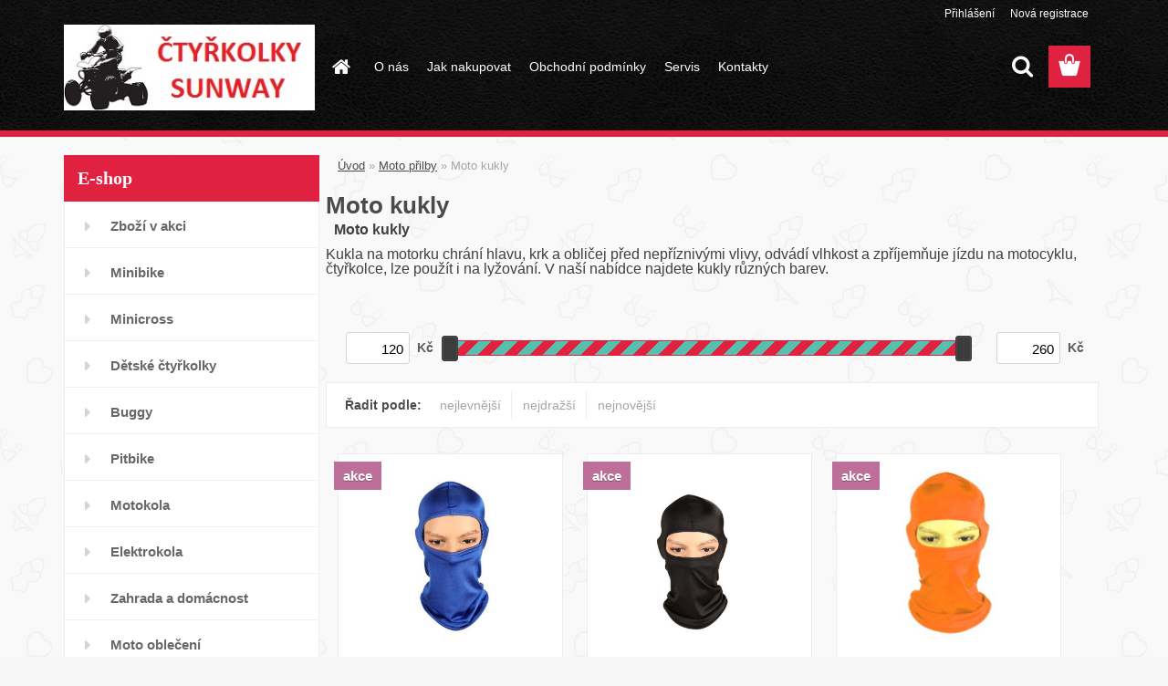

--- FILE ---
content_type: text/html; charset=utf-8
request_url: https://www.ctyrkolky-sunway.cz/Kukly/
body_size: 15382
content:


        <!DOCTYPE html>
    <html xmlns:og="http://ogp.me/ns#" xmlns:fb="http://www.facebook.com/2008/fbml" lang="cs" class="tmpl__3rs06">
      <head>
          <script>
              window.cookie_preferences = getCookieSettings('cookie_preferences');
              window.cookie_statistics = getCookieSettings('cookie_statistics');
              window.cookie_marketing = getCookieSettings('cookie_marketing');

              function getCookieSettings(cookie_name) {
                  if (document.cookie.length > 0)
                  {
                      cookie_start = document.cookie.indexOf(cookie_name + "=");
                      if (cookie_start != -1)
                      {
                          cookie_start = cookie_start + cookie_name.length + 1;
                          cookie_end = document.cookie.indexOf(";", cookie_start);
                          if (cookie_end == -1)
                          {
                              cookie_end = document.cookie.length;
                          }
                          return unescape(document.cookie.substring(cookie_start, cookie_end));
                      }
                  }
                  return false;
              }
          </script>
                <title>Moto kukly</title>
        <script type="text/javascript">var action_unavailable='action_unavailable';var id_language = 'cs';var id_country_code = 'CZ';var language_code = 'cs-CZ';var path_request = '/request.php';var type_request = 'POST';var cache_break = "2527"; var enable_console_debug = false; var enable_logging_errors = false;var administration_id_language = 'cs';var administration_id_country_code = 'CZ';</script>          <script type="text/javascript" src="//ajax.googleapis.com/ajax/libs/jquery/1.8.3/jquery.min.js"></script>
          <script type="text/javascript" src="//code.jquery.com/ui/1.12.1/jquery-ui.min.js" ></script>
                  <script src="/wa_script/js/jquery.hoverIntent.minified.js?_=2025-01-30-11-13" type="text/javascript"></script>
        <script type="text/javascript" src="/admin/jscripts/jquery.qtip.min.js?_=2025-01-30-11-13"></script>
                  <script src="/wa_script/js/jquery.selectBoxIt.min.js?_=2025-01-30-11-13" type="text/javascript"></script>
                  <script src="/wa_script/js/bs_overlay.js?_=2025-01-30-11-13" type="text/javascript"></script>
        <script src="/wa_script/js/bs_design.js?_=2025-01-30-11-13" type="text/javascript"></script>
        <script src="/admin/jscripts/wa_translation.js?_=2025-01-30-11-13" type="text/javascript"></script>
        <link rel="stylesheet" type="text/css" href="/css/jquery.selectBoxIt.wa_script.css?_=2025-01-30-11-13" media="screen, projection">
        <link rel="stylesheet" type="text/css" href="/css/jquery.qtip.lupa.css?_=2025-01-30-11-13">
        
                  <script src="/wa_script/js/jquery.colorbox-min.js?_=2025-01-30-11-13" type="text/javascript"></script>
          <link rel="stylesheet" type="text/css" href="/css/colorbox.css?_=2025-01-30-11-13">
          <script type="text/javascript">
            jQuery(document).ready(function() {
              (function() {
                function createGalleries(rel) {
                  var regex = new RegExp(rel + "\\[(\\d+)]"),
                      m, group = "g_" + rel, groupN;
                  $("a[rel*=" + rel + "]").each(function() {
                    m = regex.exec(this.getAttribute("rel"));
                    if(m) {
                      groupN = group + m[1];
                    } else {
                      groupN = group;
                    }
                    $(this).colorbox({
                      rel: groupN,
                      slideshow:false,
                       maxWidth: "85%",
                       maxHeight: "85%",
                       returnFocus: false
                    });
                  });
                }
                createGalleries("lytebox");
                createGalleries("lyteshow");
              })();
            });</script>
          <script type="text/javascript">
      function init_products_hovers()
      {
        jQuery(".product").hoverIntent({
          over: function(){
            jQuery(this).find(".icons_width_hack").animate({width: "130px"}, 300, function(){});
          } ,
          out: function(){
            jQuery(this).find(".icons_width_hack").animate({width: "10px"}, 300, function(){});
          },
          interval: 40
        });
      }
      jQuery(document).ready(function(){

        jQuery(".param select, .sorting select").selectBoxIt();

        jQuery(".productFooter").click(function()
        {
          var $product_detail_link = jQuery(this).parent().find("a:first");

          if($product_detail_link.length && $product_detail_link.attr("href"))
          {
            window.location.href = $product_detail_link.attr("href");
          }
        });
        init_products_hovers();
        
        ebar_details_visibility = {};
        ebar_details_visibility["user"] = false;
        ebar_details_visibility["basket"] = false;

        ebar_details_timer = {};
        ebar_details_timer["user"] = setTimeout(function(){},100);
        ebar_details_timer["basket"] = setTimeout(function(){},100);

        function ebar_set_show($caller)
        {
          var $box_name = $($caller).attr("id").split("_")[0];

          ebar_details_visibility["user"] = false;
          ebar_details_visibility["basket"] = false;

          ebar_details_visibility[$box_name] = true;

          resolve_ebar_set_visibility("user");
          resolve_ebar_set_visibility("basket");
        }

        function ebar_set_hide($caller)
        {
          var $box_name = $($caller).attr("id").split("_")[0];

          ebar_details_visibility[$box_name] = false;

          clearTimeout(ebar_details_timer[$box_name]);
          ebar_details_timer[$box_name] = setTimeout(function(){resolve_ebar_set_visibility($box_name);},300);
        }

        function resolve_ebar_set_visibility($box_name)
        {
          if(   ebar_details_visibility[$box_name]
             && jQuery("#"+$box_name+"_detail").is(":hidden"))
          {
            jQuery("#"+$box_name+"_detail").slideDown(300);
          }
          else if(   !ebar_details_visibility[$box_name]
                  && jQuery("#"+$box_name+"_detail").not(":hidden"))
          {
            jQuery("#"+$box_name+"_detail").slideUp(0, function() {
              $(this).css({overflow: ""});
            });
          }
        }

        
        jQuery("#user_icon, #basket_icon").hoverIntent({
          over: function(){
            ebar_set_show(this);
            
          } ,
          out: function(){
            ebar_set_hide(this);
          },
          interval: 40
        });
        
        jQuery("#user_icon").click(function(e)
        {
          if(jQuery(e.target).attr("id") == "user_icon")
          {
            window.location.href = "https://www.ctyrkolky-sunway.cz/ctyrkolky-sunway-cz/e-login/";
          }
        });

        jQuery("#basket_icon").click(function(e)
        {
          if(jQuery(e.target).attr("id") == "basket_icon")
          {
            window.location.href = "https://www.ctyrkolky-sunway.cz/ctyrkolky-sunway-cz/e-basket/";
          }
        });
      
      });
    </script>        <meta http-equiv="Content-language" content="cs">
        <meta http-equiv="Content-Type" content="text/html; charset=utf-8">
        <meta name="language" content="czech">
        <meta name="keywords" content="moto,kukly,kukla,helma,pod,helmu,levně,zboží,víceúčelová,ochranná,ochrana,bohumín,ostrava,orlová">
        <meta name="description" content="Moto kukly různých barev pod helmu.">
        <meta name="revisit-after" content="1 Days">
        <meta name="distribution" content="global">
        <meta name="expires" content="never">
                  <meta name="expires" content="never">
                    <link rel="canonical" href="https://www.ctyrkolky-sunway.cz/Kukly/"/>
          <meta property="og:image" content="http://www.ctyrkolky-sunway.cz/fotky61873/design_setup/images/custom_image_logo.jpg" />
<meta property="og:image:secure_url" content="https://www.ctyrkolky-sunway.cz/fotky61873/design_setup/images/custom_image_logo.jpg" />
<meta property="og:image:type" content="image/jpeg" />
            <meta name="robots" content="index, follow">
                      <link href="//www.ctyrkolky-sunway.cz/fotky61873/Favicon1.png" rel="icon" type="image/png">
          <link rel="shortcut icon" type="image/png" href="//www.ctyrkolky-sunway.cz/fotky61873/Favicon1.png">
                  <link rel="stylesheet" type="text/css" href="/css/lang_dependent_css/lang_cs.css?_=2025-01-30-11-13" media="screen, projection">
                <link rel='stylesheet' type='text/css' href='/wa_script/js/styles.css?_=2025-01-30-11-13'>
        <script language='javascript' type='text/javascript' src='/wa_script/js/javascripts.js?_=2025-01-30-11-13'></script>
        <script language='javascript' type='text/javascript' src='/wa_script/js/check_tel.js?_=2025-01-30-11-13'></script>
          <script src="/assets/javascripts/buy_button.js?_=2025-01-30-11-13"></script>
            <script type="text/javascript" src="/wa_script/js/bs_user.js?_=2025-01-30-11-13"></script>
        <script type="text/javascript" src="/wa_script/js/bs_fce.js?_=2025-01-30-11-13"></script>
        <script type="text/javascript" src="/wa_script/js/bs_fixed_bar.js?_=2025-01-30-11-13"></script>
        <script type="text/javascript" src="/bohemiasoft/js/bs.js?_=2025-01-30-11-13"></script>
        <script src="/wa_script/js/jquery.number.min.js?_=2025-01-30-11-13" type="text/javascript"></script>
        <script type="text/javascript">
            BS.User.id = 61873;
            BS.User.domain = "ctyrkolky-sunway-cz";
            BS.User.is_responsive_layout = true;
            BS.User.max_search_query_length = 50;
            BS.User.max_autocomplete_words_count = 5;

            WA.Translation._autocompleter_ambiguous_query = ' Hledavý výraz je pro našeptávač příliš obecný. Zadejte prosím další znaky, slova nebo pokračujte odesláním formuláře pro vyhledávání.';
            WA.Translation._autocompleter_no_results_found = ' Nebyly nalezeny žádné produkty ani kategorie.';
            WA.Translation._error = " Chyba";
            WA.Translation._success = " Nastaveno";
            WA.Translation._warning = " Upozornění";
            WA.Translation._multiples_inc_notify = '<p class="multiples-warning"><strong>Tento produkt je možné objednat pouze v násobcích #inc#. </strong><br><small>Vámi zadaný počet kusů byl navýšen dle tohoto násobku.</small></p>';
            WA.Translation._shipping_change_selected = " Změnit...";
            WA.Translation._shipping_deliver_to_address = " Zásilka bude doručena na zvolenou adresu";

            BS.Design.template = {
              name: "3rs06",
              is_selected: function(name) {
                if(Array.isArray(name)) {
                  return name.indexOf(this.name) > -1;
                } else {
                  return name === this.name;
                }
              }
            };
            BS.Design.isLayout3 = true;
            BS.Design.templates = {
              TEMPLATE_ARGON: "argon",TEMPLATE_NEON: "neon",TEMPLATE_CARBON: "carbon",TEMPLATE_XENON: "xenon",TEMPLATE_AURUM: "aurum",TEMPLATE_CUPRUM: "cuprum",TEMPLATE_ERBIUM: "erbium",TEMPLATE_CADMIUM: "cadmium",TEMPLATE_BARIUM: "barium",TEMPLATE_CHROMIUM: "chromium",TEMPLATE_SILICIUM: "silicium",TEMPLATE_IRIDIUM: "iridium",TEMPLATE_INDIUM: "indium",TEMPLATE_OXYGEN: "oxygen",TEMPLATE_HELIUM: "helium",TEMPLATE_FLUOR: "fluor",TEMPLATE_FERRUM: "ferrum",TEMPLATE_TERBIUM: "terbium",TEMPLATE_URANIUM: "uranium",TEMPLATE_ZINCUM: "zincum",TEMPLATE_CERIUM: "cerium",TEMPLATE_KRYPTON: "krypton",TEMPLATE_THORIUM: "thorium",TEMPLATE_ETHERUM: "etherum",TEMPLATE_KRYPTONIT: "kryptonit",TEMPLATE_TITANIUM: "titanium",TEMPLATE_PLATINUM: "platinum"            };
        </script>
                  <script src="/js/progress_button/modernizr.custom.js"></script>
                      <link rel="stylesheet" type="text/css" href="/bower_components/owl.carousel/dist/assets/owl.carousel.min.css" />
            <link rel="stylesheet" type="text/css" href="/bower_components/owl.carousel/dist/assets/owl.theme.default.min.css" />
            <script src="/bower_components/owl.carousel/dist/owl.carousel.min.js"></script>
                    <link rel="stylesheet" type="text/css" href="//static.bohemiasoft.com/jave/style.css?_=2025-01-30-11-13" media="screen">
                    <link rel="stylesheet" type="text/css" href="/css/font-awesome.4.7.0.min.css" media="screen">
          <link rel="stylesheet" type="text/css" href="/sablony/nove/3rs06/3rs06red/css/product_var3.css?_=2025-01-30-11-13" media="screen">
                    <link rel="stylesheet"
                type="text/css"
                id="tpl-editor-stylesheet"
                href="/sablony/nove/3rs06/3rs06red/css/colors.css?_=2025-01-30-11-13"
                media="screen">

          <meta name="viewport" content="width=device-width, initial-scale=1.0">
          <link rel="stylesheet" 
                   type="text/css" 
                   href="https://static.bohemiasoft.com/custom-css/argon.css?_1764923345" 
                   media="screen"><link rel="stylesheet" type="text/css" href="/css/steps_order.css?_=2025-01-30-11-13" media="screen"><style type="text/css">
               <!--#site_logo{
                  width: 275px;
                  height: 100px;
                  background-image: url('/fotky61873/design_setup/images/custom_image_logo.jpg?cache_time=1554115639');
                  background-repeat: no-repeat;
                  
                }html body .myheader { 
          
          border: black;
          background-repeat: repeat;
          background-position: 0px 0px;
          
        }#page_background{
                  
                  background-repeat: repeat;
                  background-position: 0px 0px;
                  background-color: transparent;
                }.bgLupa{
                  padding: 0;
                  border: none;
                }

 :root { 
 }
-->
                </style>          <link rel="stylesheet" type="text/css" href="/fotky61873/design_setup/css/user_defined.css?_=1554115741" media="screen, projection">
                    <script type="text/javascript" src="/admin/jscripts/wa_dialogs.js?_=2025-01-30-11-13"></script>
                <script type="text/javascript" src="/wa_script/js/search_autocompleter.js?_=2025-01-30-11-13"></script>
                <link rel="stylesheet" type="text/css" href="/assets/vendor/magnific-popup/magnific-popup.css" />
      <script src="/assets/vendor/magnific-popup/jquery.magnific-popup.js"></script>
      <script type="text/javascript">
        BS.env = {
          decPoint: ",",
          basketFloatEnabled: false        };
      </script>
      <script type="text/javascript" src="/node_modules/select2/dist/js/select2.min.js"></script>
      <script type="text/javascript" src="/node_modules/maximize-select2-height/maximize-select2-height.min.js"></script>
      <script type="text/javascript">
        (function() {
          $.fn.select2.defaults.set("language", {
            noResults: function() {return " Nenalezeny žádné položky"},
            inputTooShort: function(o) {
              var n = o.minimum - o.input.length;
              return " Prosím zadejte #N# nebo více znaků.".replace("#N#", n);
            }
          });
          $.fn.select2.defaults.set("width", "100%")
        })();

      </script>
      <link type="text/css" rel="stylesheet" href="/node_modules/select2/dist/css/select2.min.css" />
      <script type="text/javascript" src="/wa_script/js/countdown_timer.js?_=2025-01-30-11-13"></script>
      <script type="text/javascript" src="/wa_script/js/app.js?_=2025-01-30-11-13"></script>
      <script type="text/javascript" src="/node_modules/jquery-validation/dist/jquery.validate.min.js"></script>

      
          </head>
      <body class="lang-cs layout3 not-home page-category page-category-16-55 basket-empty slider_available template-slider-disabled vat-payer-n alternative-currency-y" >
        <a name="topweb"></a>
        
  <div id="responsive_layout_large"></div><div id="page">    <script type="text/javascript">
      var responsive_articlemenu_name = ' Menu';
      var responsive_eshopmenu_name = ' E-shop';
    </script>
        <link rel="stylesheet" type="text/css" href="/css/masterslider.css?_=2025-01-30-11-13" media="screen, projection">
    <script type="text/javascript" src="/js/masterslider.min.js"></script>
    <div class="myheader">
                <div class="navigate_bar">
            <div class="logo-wrapper">
            <a id="site_logo" href="//www.ctyrkolky-sunway.cz" class="mylogo" aria-label="Logo"></a>
    </div>
                        <!--[if IE 6]>
    <style>
    #main-menu ul ul{visibility:visible;}
    </style>
    <![endif]-->

    
    <div id="topmenu"><!-- TOPMENU -->
            <div id="main-menu" class="">
                 <ul>
            <li class="eshop-menu-home">
              <a href="//www.ctyrkolky-sunway.cz" class="top_parent_act" aria-label="Homepage">
                              </a>
            </li>
          </ul>
          
<ul><li class="eshop-menu-1 eshop-menu-order-1 eshop-menu-odd"><a href="/O-nas-a1_0.htm"  class="top_parent">O nás</a>
</li></ul>
<ul><li class="eshop-menu-4 eshop-menu-order-2 eshop-menu-even"><a href="/Jak-nakupovat-a4_0.htm"  class="top_parent">Jak nakupovat</a>
</li></ul>
<ul><li class="eshop-menu-3 eshop-menu-order-3 eshop-menu-odd"><a href="/Obchodni-podminky-a3_0.htm"  class="top_parent">Obchodní podmínky</a>
</li></ul>
<ul><li class="eshop-menu-5 eshop-menu-order-4 eshop-menu-even"><a href="/Moto-servis-Ostrava-Bohumin/"  class="top_parent">Servis</a>
</li></ul>
<ul><li class="eshop-menu-2 eshop-menu-order-5 eshop-menu-odd"><a href="/Kontakty-a2_0.htm"  class="top_parent">Kontakty</a>
</li></ul>      </div>
    </div><!-- END TOPMENU -->
        <div id="search">
      <form name="search" id="searchForm" action="/search-engine.htm" method="GET" enctype="multipart/form-data">
        <label for="q" class="title_left2"> Hľadanie</label>
        <p>
          <input name="slovo" type="text" class="inputBox" id="q" placeholder=" Zadejte text vyhledávání" maxlength="50">
          
          <input type="hidden" id="source_service" value="www.webareal.cz">
        </p>
        <div class="wrapper_search_submit">
          <input type="submit" class="search_submit" aria-label="search" name="search_submit" value="">
        </div>
        <div id="search_setup_area">
          <input id="hledatjak2" checked="checked" type="radio" name="hledatjak" value="2">
          <label for="hledatjak2">Hledat ve zboží</label>
          <br />
          <input id="hledatjak1"  type="radio" name="hledatjak" value="1">
          <label for="hledatjak1">Hledat v článcích</label>
                    <script type="text/javascript">
            function resolve_search_mode_visibility()
            {
              if (jQuery('form[name=search] input').is(':focus'))
              {
                if (jQuery('#search_setup_area').is(':hidden'))
                {
                  jQuery('#search_setup_area').slideDown(400);
                }
              }
              else
              {
                if (jQuery('#search_setup_area').not(':hidden'))
                {
                  jQuery('#search_setup_area').slideUp(400);
                }
              }
            }

            $('form[name=search] input').click(function() {
              this.focus();
            });

            jQuery('form[name=search] input')
                .focus(function() {
                  resolve_search_mode_visibility();
                })
                .blur(function() {
                  setTimeout(function() {
                    resolve_search_mode_visibility();
                  }, 1000);
                });

          </script>
                  </div>
      </form>
    </div>
          </div>
          </div>
    <script type="text/javascript" src="/wa_script/js/wz_tooltip.js"></script><div id="page_background">      <div class="hack-box"><!-- HACK MIN WIDTH FOR IE 5, 5.5, 6  -->
                  <div id="masterpage" ><!-- MASTER PAGE -->
              <div id="header">          </div><!-- END HEADER -->
          
  <div id="ebar" class="" >        <div id="ebar_set">
                <div id="user_icon">

                            <div id="user_detail">
                    <div id="user_arrow_tag"></div>
                    <div id="user_content_tag">
                        <div id="user_content_tag_bg">
                            <a href="/ctyrkolky-sunway-cz/e-login/"
                               class="elink user_login_text"
                               >
                               Přihlášení                            </a>
                            <a href="/ctyrkolky-sunway-cz/e-register/"
                               class="elink user-logout user_register_text"
                               >
                               Nová registrace                            </a>
                        </div>
                    </div>
                </div>
            
        </div>
        
                <div id="basket_icon" >
            <div id="basket_detail">
                <div id="basket_arrow_tag"></div>
                <div id="basket_content_tag">
                    <a id="quantity_tag" href="/ctyrkolky-sunway-cz/e-basket" rel="nofollow" class="elink"><span class="quantity_count">0</span></a>
                                    </div>
            </div>
        </div>
                <a id="basket_tag"
           href="ctyrkolky-sunway-cz/e-basket"
           rel="nofollow"
           class="elink">
            <span id="basket_tag_left">&nbsp;</span>
            <span id="basket_tag_right">
                0 ks            </span>
        </a>
                </div></div>          <div id="aroundpage"><!-- AROUND PAGE -->
            
      <!-- LEFT BOX -->
      <div id="left-box">
              <div class="menu-typ-1" id="left_eshop">
                <p class="title_left_eshop">E-shop</p>
          
        <div id="inleft_eshop">
          <div class="leftmenu2">
                <ul class="root-eshop-menu">
              <li class="leftmenuDef category-menu-14 category-menu-order-1 category-menu-odd">
          <a href="/Akcni-Zbozi/">Zboží v akci</a>        </li>

                <li class="leftmenuDef category-menu-9 category-menu-order-2 category-menu-even">
          <a href="/Minibike/">Minibike</a>        </li>

                <li class="leftmenuDef category-menu-2 category-menu-order-3 category-menu-odd">
          <a href="/Minicross/">Minicross</a>        </li>

                <li class="leftmenuDef category-menu-3 category-menu-order-4 category-menu-even">
          <a href="/Detske-ctyrkolky/">Dětské čtyřkolky</a>        </li>

                <li class="leftmenuDef category-menu-12 category-menu-order-5 category-menu-odd">
          <a href="/Buggy/">Buggy</a>        </li>

                <li class="leftmenuDef category-menu-11 category-menu-order-6 category-menu-even">
          <a href="/Pitbike/">Pitbike</a>        </li>

                <li class="leftmenuDef category-menu-4 category-menu-order-7 category-menu-odd">
          <a href="/Motokola/">Motokola</a>        </li>

                <li class="leftmenuDef category-menu-6 category-menu-order-8 category-menu-even">
          <a href="/Elektrokola/">Elektrokola</a>        </li>

                <li class="leftmenuDef category-menu-17 category-menu-order-9 category-menu-odd">
          <a href="/Zahrada-domacnost/">Zahrada a domácnost</a>        </li>

                <li class="leftmenuDef category-menu-18 category-menu-order-10 category-menu-even">
          <a href="/Moto-obleceni/">Moto oblečení</a>        </li>

                <li class="leftmenuDef category-menu-7 category-menu-order-11 category-menu-odd">
          <a href="/Motokolobezky/">Motokoloběžky</a>        </li>

                <li class="leftmenuDef category-menu-8 category-menu-order-12 category-menu-even">
          <a href="/Elektrokolobezky/">Elektrokoloběžky</a>        </li>

                <li class="leftmenuDef category-menu-16 category-menu-order-13 category-menu-odd">
          <a href="/Moto-helmy/">Moto přilby</a>        </li>

            <ul class="eshop-submenu level-2">
              <li class="leftmenu2sub category-submenu-30 masonry_item">
          <a href="/Krosove-moto-helmy/">Moto helmy krosové</a>        </li>

                <li class="leftmenu2sub category-submenu-31 masonry_item">
          <a href="/Integralni-moto-helmy/">Moto helmy integrální</a>        </li>

                <li class="leftmenu2sub category-submenu-32 masonry_item">
          <a href="/Moto-prilby-na-skutr/">Moto helmy otevřené</a>        </li>

                <li class="leftmenu2sub category-submenu-54 masonry_item">
          <a href="/moto-bryle/">Moto brýle</a>        </li>

                <li class="leftmenu2Act category-submenu-55 masonry_item">
          <a href="/Kukly/">Moto kukly</a>        </li>

                <li class="leftmenu2sub category-submenu-59 masonry_item">
          <a href="/Handsfree/">Moto handsfree</a>        </li>

                <li class="leftmenu2sub category-submenu-84 masonry_item">
          <a href="/Prilby-LS2/">Moto helmy LS-2</a>        </li>

                <li class="leftmenu2sub category-submenu-87 masonry_item">
          <a href="/Bryle-LS2/">Moto brýle LS2</a>        </li>

            </ul>
      <style>
        #left-box .remove_point a::before
        {
          display: none;
        }
      </style>
            <li class="leftmenuDef category-menu-13 category-menu-order-14 category-menu-even">
          <a href="/Naradi/">Nářadí</a>        </li>

                <li class="leftmenuDef category-menu-15 category-menu-order-15 category-menu-odd">
          <a href="/Moto-dily/">Moto díly</a>        </li>

                <li class="leftmenuDef category-menu-19 category-menu-order-16 category-menu-even">
          <a href="/badminton/">Výbava na badminton</a>        </li>

                <li class="leftmenuDef category-menu-20 category-menu-order-17 category-menu-odd">
          <a href="/Senior-skutry/">Elektrické vozíky pro invalidy</a>        </li>

                <li class="leftmenuDef category-menu-21 category-menu-order-18 category-menu-even">
          <a href="/doplnky-sodastream/">Doplňky pro SodaStream</a>        </li>

                <li class="leftmenuDef category-menu-22 category-menu-order-19 category-menu-odd">
          <a href="/prislusenstvi-pro-mobily/">Příslušenství k mobilům</a>        </li>

                <li class="leftmenuDef category-menu-24 category-menu-order-20 category-menu-even">
          <a href="/Elektro-auta/">Pracovní elektrické tříkolky</a>        </li>

            </ul>
      <style>
        #left-box .remove_point a::before
        {
          display: none;
        }
      </style>
              </div>
        </div>

        
        <div id="footleft1">
                  </div>

            </div>
          <div id="left3">
      <div id="inleft3_top"></div>
      <div id="inleft3">
        <p><a title="Prodáváme minicross minibike pitbike čtyřkolky" href="http://www.minicross-minibike.cz" target="_blank" rel="noopener"></a></p>
<p><img width="113" height="154" src="/fotky61873/Foto-na-web-Vitezslav-Peter.jpg" caption="false" style="display: block; margin-left: auto; margin-right: auto;" /></p>
<p style="text-align: center;"><span><strong><span style="color: #ff0000;">Hovory přijímáme pouze</span><br>Po - Pá  14.00-15.00<br>+420 608 977 654<br></strong></span></p>
<p style="text-align: center;"><span><strong></strong></span></p>
<p style="text-align: center;"><span><strong><span style="color: #ff0000;">Telefonické objednávky</span><br>Po - Pá  8.00-14.00<br>+420 734 391 715</strong></span></p>              </div>
      <div id="inleft3_foot"></div>
    </div>
          </div><!-- END LEFT BOX -->
            <div id="right-box"><!-- RIGHT BOX2 -->
        <!-- xxxx badRight xxxx -->    <div class="break"></div>
    <div class="contact-box"><!-- CONTACT BOX -->
            <p class="contact-box-title">KONTAKTY</p>
      <div class="in-contact-box"><!-- in the contacts -->
        <div class="contact" itemscope itemtype="http://schema.org/Organization">
                      <span itemprop="legalName">Vítězslav Peter</span><br>
                        <span itemprop="address">
              Ostravská 80<br>              73551 Bohumín Pudlov<br>            </span>
            tel:            <span itemprop="telephone" class="contact-phone">+420 734 391 715</span><br>
                          <script type="text/javascript">
                $(document).ready(function() {
                  $(".contact_mail_box").html($(".contact_mail_box").html().replace(/\(a\)/g, "@"));
                  $(".contact_mail_box").attr("href", $(".contact_mail_box").attr("href").replace(/\(a\)/g, "@"));
                });
              </script>
              <a class="contact_mail_box" itemprop="email" href="mailto:vitek111(a)seznam.cz">vitek111(a)seznam.cz</a><br>WhatsApp: +420 608 977 654<br>Mobil: +420 608 977 654<br>        </div>
      </div><!-- end in the contacts -->
          </div><!-- END CONTACT -->
    <div id="contact-foot"></div><!-- foot right box -->
    <div class="break"></div>
        <div class="news-box"><!-- NEWS BOX -->
      <p class="news-box-title">NOVINKY</p>
      <div class="in-news-box "><!-- in the news -->
        <span class="news-title"><a href="/Detske-ctyrkolky-novinky/"><img src="/sablony/nove/3rs06/3rs06red/images/arr3.png" alt="arr3">Dětské čtyřkolky</a></span><span class="news-content">Dětské čtyřkolky
Dětská čtyřkolka je skvělá zábava pro děti od 3. let. V naší nabídce dětských... </span><span class="news-title"><a href="/Minicross-novinky/"><img src="/sablony/nove/3rs06/3rs06red/images/arr3.png" alt="arr3">Minicross minikrosky</a></span><span class="news-content">Dětské motorky na benzín minicross
Minicross - dětská krosová motorka, pro děti od 4 let, v naší... </span>      </div><!-- end in the news -->
          </div><!-- END NEWS -->
    <div id="news-foot"></div><!-- foot NEWS -->
    <div class="break"></div>
        <div class="action-box zbozi-akce intag_box action-box-deals"><!-- ACTION -->
      <p class="action-box-title">ZBOŽÍ V AKCI</p>
      <div class="in-action-box "><!-- in the action -->
                    <div class="product3 in-stock-y"
                 onmouseover="this.classList.add('product3Act');"
                 onmouseout="this.classList.remove('product3Act');"
                 data-name="LED světlo na kolo přední/zadní s USB nabíjením"
                 data-id="1420"
                 ><!-- PRODUCT BOX 3 -->
                            <div class="product3Title">
                <div class="product3TitleContent">
                  <a href="/Sada-led-svetel-kolo-usb/"
                     title="Sada LED světel na kolo USB nabíjení"
                     data-location="box_action"
                     data-id="1420"
                     data-variant-id="0"
                     class="product-box-link"
                  >LED světlo na kolo přední/zadní s USB nabíjením</a>
                </div>
                              </div>
                            <div class="product3ImageBox">
                                <a href="/Sada-led-svetel-kolo-usb/"
                   data-location="box_action"
                   data-id="1420"
                   data-variant-id="0"
                   class="product-box-link"
                >
                  <img src="/fotky61873/fotos/_vyrn_1420Led-svetlo-na-kolo-predni-zadni-nabijeni-pres-USB.jpeg"  alt="LED světlo na kolo přední/zadní s USB nabíjením" border="0" title="LED světlo na kolo přední/zadní s USB nabíjením" width="80">
                </a>

              </div>
                            <div class="clear"></div>
              <div class="product3PriceBox">
                                                <div class="product3Price">
                  <span class="our_price_text">naše cena</span> <span class="product_price_text">300&nbsp;Kč</span><font size=1> (13&nbsp;EU)</font>                </div>
                          <div class="stock_yes">
            Skladem          </div>
                            <form method="post" action="/buy-product.htm?pid=1420">
                                          <input type="submit"
                           class="buy_btn buy-button-action buy-button-action-2"
                           name=""
                           value="Koupit"
                           data-id="1420"
                           data-variant-id="0"
                        data-product-info='{"count_type":0,"multiples":0}'                    >
                    <div class="clear"></div>
                  </form>
                                </div>
              <div class="clear"></div>
                          </div><!--END PRODUCT BOX 3 -->
             <div class="break"></div>            <div class="product3 in-stock-y"
                 onmouseover="this.classList.add('product3Act');"
                 onmouseout="this.classList.remove('product3Act');"
                 data-name="Modré moto rukavice Trial"
                 data-id="1343"
                 ><!-- PRODUCT BOX 3 -->
                            <div class="product3Title">
                <div class="product3TitleContent">
                  <a href="/Moto-rukavice-trial-modre/"
                     title="Moto rukavice Trial modré"
                     data-location="box_action"
                     data-id="1343"
                     data-variant-id="0"
                     class="product-box-link"
                  >Modré moto rukavice Trial</a>
                </div>
                              </div>
                            <div class="product3ImageBox">
                                <a href="/Moto-rukavice-trial-modre/"
                   data-location="box_action"
                   data-id="1343"
                   data-variant-id="0"
                   class="product-box-link"
                >
                  <img src="/fotky61873/fotos/_vyrn_1343modre.jpg"  alt="Modré moto rukavice Trial" border="0" title="Modré moto rukavice Trial" width="80">
                </a>

              </div>
                            <div class="clear"></div>
              <div class="product3PriceBox">
                                                <div class="product3Price">
                  <span class="our_price_text">naše cena</span> <span class="product_price_text">440&nbsp;Kč</span><font size=1> (19&nbsp;EU)</font>                </div>
                          <div class="stock_yes">
            Skladem          </div>
                            <form method="post" action="/buy-product.htm?pid=1343">
                                          <input type="submit"
                           class="buy_btn buy-button-action buy-button-action-2"
                           name=""
                           value="Koupit"
                           data-id="1343"
                           data-variant-id="0"
                        data-product-info='{"count_type":0,"multiples":0}'                    >
                    <div class="clear"></div>
                  </form>
                                </div>
              <div class="clear"></div>
                          </div><!--END PRODUCT BOX 3 -->
             <div class="break"></div>            <div class="product3 in-stock-y"
                 onmouseover="this.classList.add('product3Act');"
                 onmouseout="this.classList.remove('product3Act');"
                 data-name="Moto box 56x43x33cm 46 L"
                 data-id="495"
                 ><!-- PRODUCT BOX 3 -->
                            <div class="product3Title">
                <div class="product3TitleContent">
                  <a href="/Moto-box-56x43x33cm-46-L-d495.htm"
                     title="Box na motorku 56x43x33cm 46 L"
                     data-location="box_action"
                     data-id="495"
                     data-variant-id="0"
                     class="product-box-link"
                  >Moto box 56x43x33cm 46 L</a>
                </div>
                              </div>
                            <div class="product3ImageBox">
                                <a href="/Moto-box-56x43x33cm-46-L-d495.htm"
                   data-location="box_action"
                   data-id="495"
                   data-variant-id="0"
                   class="product-box-link"
                >
                  <img src="/fotky61873/fotos/_vyrn_495Motokufr-56-43-33CM-46-L-AW9029A-1.jpg"  alt="Moto box 56x43x33cm 46 L" border="0" title="Moto box 56x43x33cm 46 L" width="80">
                </a>

              </div>
                            <div class="clear"></div>
              <div class="product3PriceBox">
                                                <div class="product3Price">
                  <span class="our_price_text">naše cena</span> <span class="product_price_text">1&nbsp;650&nbsp;Kč</span><font size=1> (73&nbsp;EU)</font>                </div>
                          <div class="stock_yes">
            Skladem          </div>
                            <form method="post" action="/buy-product.htm?pid=495">
                                          <input type="submit"
                           class="buy_btn buy-button-action buy-button-action-2"
                           name=""
                           value="Koupit"
                           data-id="495"
                           data-variant-id="0"
                        data-product-info='{"count_type":0,"multiples":0}'                    >
                    <div class="clear"></div>
                  </form>
                                </div>
              <div class="clear"></div>
                          </div><!--END PRODUCT BOX 3 -->
             <div class="break"></div>      </div><!-- end in the action -->
    </div><!-- END ACTION -->
        <div id="action-foot"></div><!-- foot right box --><div class="break"></div>
          <div class="action-box zbozi-akce intag_box action-box-bestsellers"><!-- ACTION -->
      <p class="action-box-title">NEJPRODÁVANĚJŠÍ</p>
      <div class="in-action-box "><!-- in the action -->
                    <div class="product3 in-stock-y"
                 onmouseover="this.classList.add('product3Act');"
                 onmouseout="this.classList.remove('product3Act');"
                 data-name="Benzínová pila Boxer 45cm 5,9kW"
                 data-id="2735"
                 ><!-- PRODUCT BOX 3 -->
                            <div class="product3Title">
                <div class="product3TitleContent">
                  <a href="/Motorova-pila-Boxer-BX-104/"
                     title="Benzínová motorová pila Boxeer BX104"
                     data-location="box_bestsellers"
                     data-id="2735"
                     data-variant-id="0"
                     class="product-box-link"
                  >Benzínová pila Boxer 45cm 5,9kW</a>
                </div>
                              </div>
                            <div class="product3ImageBox">
                                <a href="/Motorova-pila-Boxer-BX-104/"
                   data-location="box_bestsellers"
                   data-id="2735"
                   data-variant-id="0"
                   class="product-box-link"
                >
                  <img src="/fotky61873/fotos/_vyrn_2735Benzinova-retezova-pila-45cm-59kW-nahradni-lista-a-retez-BX-104-BOXER.jpeg"  alt="Benzínová pila Boxer 45cm 5,9kW" border="0" title="Benzínová pila Boxer 45cm 5,9kW" width="80">
                </a>

              </div>
                            <div class="clear"></div>
              <div class="product3PriceBox">
                                                <div class="product3Price">
                  <span class="our_price_text">naše cena</span> <span class="product_price_text">3&nbsp;000&nbsp;Kč</span><font size=1> (132&nbsp;EU)</font>                </div>
                <div class="stock_yes">Skladem</div>                  <form method="post" action="/buy-product.htm?pid=2735">
                                          <input type="submit"
                           class="buy_btn buy-button-action buy-button-action-1"
                           name=""
                           value="Koupit"
                        data-product-info='{"count_type":0,"multiples":0}'                           data-id="2735"
                           data-variant-id="0"
                    >
                    <div class="clear"></div>
                  </form>
                                </div>
              <div class="clear"></div>
                          </div><!--END PRODUCT BOX 3 -->
             <div class="break"></div>            <div class="product3 in-stock-y"
                 onmouseover="this.classList.add('product3Act');"
                 onmouseout="this.classList.remove('product3Act');"
                 data-name="Hadice pro hydraulickou brzdu na elektrokoloběžku Chopper 120cm"
                 data-id="2815"
                 ><!-- PRODUCT BOX 3 -->
                            <div class="product3Title">
                <div class="product3TitleContent">
                  <a href="/Hydraulicka-brzdova-hadice-120cm-8mm/"
                     title="Hadice hydraulické brzdy pro elektrokoloběžku Chopper"
                     data-location="box_bestsellers"
                     data-id="2815"
                     data-variant-id="0"
                     class="product-box-link"
                  >Hadice pro hydraulickou brzdu na elektrokoloběžku Chopper 120cm</a>
                </div>
                              </div>
                            <div class="product3ImageBox">
                                <a href="/Hydraulicka-brzdova-hadice-120cm-8mm/"
                   data-location="box_bestsellers"
                   data-id="2815"
                   data-variant-id="0"
                   class="product-box-link"
                >
                  <img src="/fotky61873/fotos/_vyrn_2815Brzdova-hydraulicka-hadice-120cm-8mm-predni-brzda-elektrokolobezka-chopper.jpeg"  alt="Hadice pro hydraulickou brzdu na elektrokoloběžku Chopper 120cm" border="0" title="Hadice pro hydraulickou brzdu na elektrokoloběžku Chopper 120cm" width="80">
                </a>

              </div>
                            <div class="clear"></div>
              <div class="product3PriceBox">
                                                <div class="product3Price">
                  <span class="our_price_text">naše cena</span> <span class="product_price_text">750&nbsp;Kč</span><font size=1> (33&nbsp;EU)</font>                </div>
                <div class="stock_yes">Skladem</div>                  <form method="post" action="/buy-product.htm?pid=2815">
                                          <input type="submit"
                           class="buy_btn buy-button-action buy-button-action-1"
                           name=""
                           value="Koupit"
                        data-product-info='{"count_type":0,"multiples":0}'                           data-id="2815"
                           data-variant-id="0"
                    >
                    <div class="clear"></div>
                  </form>
                                </div>
              <div class="clear"></div>
                          </div><!--END PRODUCT BOX 3 -->
             <div class="break"></div>            <div class="product3 in-stock-y"
                 onmouseover="this.classList.add('product3Act');"
                 onmouseout="this.classList.remove('product3Act');"
                 data-name="Míčky na badminton plastové Yonex Mavis 350 bílé s červeným pruhem 6 ks"
                 data-id="2958"
                 ><!-- PRODUCT BOX 3 -->
                            <div class="product3Title">
                <div class="product3TitleContent">
                  <a href="/Mavis-350-white-red-6ks/"
                     title="Yonex Mavis 350 6ks"
                     data-location="box_bestsellers"
                     data-id="2958"
                     data-variant-id="0"
                     class="product-box-link"
                  >Míčky na badminton plastové Yonex Mavis 350 bílé s červeným pruhem 6 ks</a>
                </div>
                              </div>
                            <div class="product3ImageBox">
                                <a href="/Mavis-350-white-red-6ks/"
                   data-location="box_bestsellers"
                   data-id="2958"
                   data-variant-id="0"
                   class="product-box-link"
                >
                  <img src="/fotky61873/fotos/_vyrn_2958Badmintonove-micky-Mavis-350-bile-cerveny-prouzek-6-ks.jpg"  alt="Míčky na badminton plastové Yonex Mavis 350 bílé s červeným pruhem 6 ks" border="0" title="Míčky na badminton plastové Yonex Mavis 350 bílé s červeným pruhem 6 ks" height="80">
                </a>

              </div>
                            <div class="clear"></div>
              <div class="product3PriceBox">
                                                <div class="product3Price">
                  <span class="our_price_text">naše cena</span> <span class="product_price_text">329&nbsp;Kč</span><font size=1> (14&nbsp;EU)</font>                </div>
                <div class="stock_yes">Skladem</div>                  <form method="post" action="/buy-product.htm?pid=2958">
                                          <input type="submit"
                           class="buy_btn buy-button-action buy-button-action-1"
                           name=""
                           value="Koupit"
                        data-product-info='{"count_type":0,"multiples":0}'                           data-id="2958"
                           data-variant-id="0"
                    >
                    <div class="clear"></div>
                  </form>
                                </div>
              <div class="clear"></div>
                          </div><!--END PRODUCT BOX 3 -->
             <div class="break"></div>      </div><!-- end in the action -->
    </div><!-- END ACTION -->
        <div id="action-foot"></div><!-- foot right box --><div class="break"></div>
        <div id="right3">
      <div id="inright3_top"></div>
      <div id="inright3">
        <p> </p>
<p> </p>
<p><span style="color: #0000ff; background-color: #ffffff;">Partnerské weby:</span></p>
<p><span style="color: #ff0000; font-size: 12px;"><a title="Prodej minibike minicross přilby chrániče" href="http://www.minibike-minicross.cz" target="_blank" rel="noopener">www.minibike-minicross.cz</a></span></p>
<p><span style="color: #ff0000;"> </span></p>
<p><span style="color: #ff0000; font-size: 12px;"><a title="Prodáváme minicross minibike pitbike čtyřkolky" href="http://www.minicross-minibike.cz" target="_blank" rel="noopener">www.minicross-minibike.cz</a></span></p>
<p><span style="color: #ff0000;"> </span></p>
<p><span style="color: #ff0000; font-size: 12px;"><a title="Prodej nářadí, čerpadlo Malyš, čtyřkolky a motorky pro děti" href="http://www.bezva-cena.cz">www.bezva-cena.cz</a> </span></p>
<p><span style="color: #ff0000;"> </span></p>
<p><span style="color: #ff0000; font-size: 12px;"> <a title="Prodej Pitbike čtyřkolky pro děti náhradní díly" href="http://www.ctyrkolky-pitbike.cz" target="_blank" rel="noopener">www.ctyrkolky-pitbike.cz</a> </span></p>
<p><span style="color: #ff0000;"> </span></p>
<p><span style="color: #ff0000; font-size: 12px;"><a title="Vzduchovky plynovky flobertky kuše luky střelivo" href="http://www.vzduchovky-levne.cz" target="_blank" rel="noopener">www.vzduchovky-levne.cz</a> </span></p>
<p><span style="color: #ff0000;"> </span></p>
<p><span style="color: #ff0000; font-size: 12px;"><a title="zbraně dětské motorky ruční nářadí past na kuny" href="http://www.nakup-raz-dva.cz" target="_blank" rel="noopener">www.nakup-raz-dva.cz</a> </span></p>
<p><span style="color: #ff0000;"> </span></p>
<p><span style="color: #ff0000; font-size: 12px;"><a title="Elektrokola motokola elektrokoloběžky motokoloběžky" href="http://www.elektrokola-levne.cz" target="_blank" rel="noopener">www.elektrokola-levne.cz</a> </span></p>
<p><span> </span></p>
<p><span style="font-size: 12px;"><a href="http://www.bedas.cz">www.bedas.cz</a> </span></p>
<p> </p>      </div>
      <div id="inright3_foot"></div>
    </div>
    <div class="break"></div>
          </div><!-- END RIGHT BOX -->
      

            <hr class="hide">
                        <div id="centerpage"><!-- CENTER PAGE -->
              <div id="incenterpage"><!-- in the center -->
                  <script src="/wa_script/js/params.js?u=2025-01-30-11-13" type="text/javascript"></script>
  <script type="text/javascript">
      WA.Translation._h1_page = 'strana';
  </script>
  <script src="/wa_script/js/jquery.ui.touch-punch.min.js?u=4" type="text/javascript"></script>
      <div id="wherei"><!-- wherei -->
      <p>
        <a href="/">Úvod</a>
        <span class="arrow">&#187;</span>
                           <a href="/Moto-prilby-c16_0_1.htm">Moto přilby</a>
                                             <span class="arrow">&#187;</span>
          <span class="active">Moto kukly</span></p>
            </p>
    </div><!-- END wherei -->
    <script type="application/ld+json">
    {
    "@context": "http://schema.org",
    "@type": "BreadcrumbList",
    "itemListElement": [
    {
        "@type": "ListItem",
        "position": 1,
        "item": {
            "@id": "https://www.ctyrkolky-sunway.cz",
            "name": "Home"
        }
    },
     {
        "@type": "ListItem",
        "position": 2,
        "item": {
            "@id": "https://www.ctyrkolky-sunway.cz/Moto-prilby-c16_0_1.htm",
            "name": "Moto přilby"
        }
},     {
        "@type": "ListItem",
        "position": 3,
        "item": {
            "@id": "https://www.ctyrkolky-sunway.cz/Moto-kukly-c16_55_2.htm",
            "name": "Moto kukly"
        }
}]}
     </script>
        <h1 class="title_page def_color">Moto kukly</h1>
    <h2><strong>Moto kukly</strong></h2>
<p><span>Kukla na motorku chrání hlavu, krk a obličej před nepříznivými vlivy, odvádí vlhkost a zpříjemňuje jízdu na motocyklu, čtyřkolce, lze použít i na lyžování. V naší nabídce najdete kukly různých barev.</span></p>    <hr class="hide">
          <ul class="bookmark product_switcher"><!-- BOOKMARKS -->
                  <li class=""><a href="/Kukly/?sort=0&display_as=row">Řádkové zobrazení</a></li>
                </ul>
      <div class="under_bookm"></div>
          <div class="break"></div>
        <div id="centerpage_params_filter_area" class="param centerpage_params_filter_areas params_filter_areas params_part_hidden">
            <form method="POST" class="filtering_form" id="centerpage_filtering_form">
      <div id="centerpage_params_filter_header" class="centerpage_params_filter_headers">
                  <div id="centerpage_label_min_price">
            <input type="text" class="price min_price" name="min_price" value="120">
            <span class="currency_label">
              Kč            </span>
          </div>
          <input type="hidden" disabled="disabled" name="allowed_min_price" value="120">
          <input type="hidden" name="min_price_filter" value="0">
          <div id="centerpage_price_slider_box_area" class="centerpage_price_slider_box_areas">
            <div id="centerpage_price_slider_box" class="centerpage_price_slider_boxes" ></div>
          </div>
          <div id="centerpage_label_max_price">
            <input type="text" class="price max_price" name="max_price" value="260">
            <span class="currency_label">
              Kč            </span>
          </div>
                          <input type="hidden" disabled="disabled" name="allowed_max_price" value="260">
        <input type="hidden" name="max_price_filter" value="0">
      </div>
      <input type="hidden" name="show_centerpage_params_filter" value="0">
      <input type="hidden" name="selected_centerpage_param_filter" value="0">
            <div id="centerpage_params_filter_selected" class="centerpage_params_filters_selected">
              </div>
      </form>
        </div>
        <form id="products_params_form" style="display: none">
      <input type="hidden" name="request_uri" value="/Kukly/" >
      <input type="hidden" name="source_service" value="webareal.cz" >
      <input type="hidden" disabled="disabled" name="new_url_activated" value="1" >
      <input type="hidden" name="action" value="Get_products" >
              <input type="hidden" name="pages[0]" value="ctyrkolky-sunway-cz">
                <input type="hidden" name="pages[1]" value="eshop">
                <input type="hidden" name="pages[2]" value="16-1-">
                <input type="hidden" name="pages[3]" value="55-2-Moto-kukly">
                <input type="hidden" name="pages[4]" value="0">
              <div id="hash_params_place"></div>
    </form>
    <a href="#products_place" id="products_place" style="display: none">&nbsp;</a>
    <script>update_products(true);</script>
        <div id="products_sorting_box" class="sorting products_sorting_boxes">
      <div id="products_sorting_table" class="products_sorting_tables">
        <div id="products_sorting_line" class="products_sorting_lines">
          <div class="sorting_label">Řadit podle:</div>
                  <a data-sorting="3"
           href="https://www.ctyrkolky-sunway.cz?sort=3"
           rel="nofollow"
           class="sorting_item ">
              nejlevnější        </a>
                <a data-sorting="4"
           href="https://www.ctyrkolky-sunway.cz?sort=4"
           rel="nofollow"
           class="sorting_item ">
              nejdražší        </a>
                <a data-sorting="42"
           href="https://www.ctyrkolky-sunway.cz?sort=42"
           rel="nofollow"
           class="sorting_item ">
              nejnovější        </a>
                </div>
              </div>
    </div>
    <div class="products_wrap full">
            <div class="product_wraper container">    <div          class="product tab_img160 image_first one-preview-image in-stock-y"
         data-name="Kukla pod helmu v modré barvě"
         data-id="762"
        >
            <!-- PRODUCT BOX -->
      <div class="productBody">
                  <div class="img_box">
            <a href="/moto-kukla-modra/"
               data-id="762"
               data-location="category_page"
               data-variant-id="0"
               class="product-box-link"
            >
              <img  alt="Kukla pod helmu v modré barvě"
                 title="Kukla pod helmu v modré barvě"
                 rel="762"
                 src="/fotky61873/fotos/_vyrn_762Kukla-moto-modra.jpg"
                 class="lupa">
                            <img src="/images/empty.gif" width="130" height="0" alt="empty"></a>
                      </div>
                      <div class="productTitle">
              <div class="productTitleContent">
                <a href="/moto-kukla-modra/"
                                       data-id="762"
                   data-location="category_page"
                   data-variant-id="0"
                   class="product-box-link"
                >Kukla pod helmu v modré barvě</a>
              </div>
                          </div>
                    <div class="break"></div>
                        <div class="productPriceBox" >
                    <div class="productPriceSmall">&nbsp;</div><br>
          <div class="productPrice">
                        <span class="our_price_text">naše cena</span> <span class="product_price_text">140&nbsp;Kč</span><font size=1> (6&nbsp;EU)</font>          </div><br>
                          <form method="post" action="/buy-product.htm?pid=762">
                                    <input type="submit"
                         class="buy_btn buy-button-action buy-button-action-12"
                         data-id="762"
                         data-variant-id="0"
                         name="" value="Koupit"
                         data-similar-popup="0"
                         data-product-info='{"count_type":0,"multiples":0}'>
                                    <div class="clear"></div>
                </form>
                <div class="stock_yes">Skladem</div>        </div>
        <div class="clear"></div>
      </div>
      <div class="productFooter">
        <div class="productFooterContent">
                        <div class="there_are_status_icons"></div>
            <div class="icons_width_hack">
                              <div class="ico_act">akce</div>
                            </div>
                    </div>
              </div>
          </div>
    <hr class="hide">            <hr class="hide">
          <div          class="product tab_img160 image_first one-preview-image in-stock-y"
         data-name="Kukla pod helmu v černé barvě"
         data-id="763"
        >
            <!-- PRODUCT BOX -->
      <div class="productBody">
                  <div class="img_box">
            <a href="/kukla-do-moto-helmy-cerna/"
               data-id="763"
               data-location="category_page"
               data-variant-id="0"
               class="product-box-link"
            >
              <img  alt="Kukla pod helmu v černé barvě"
                 title="Kukla pod helmu v černé barvě"
                 rel="763"
                 src="/fotky61873/fotos/_vyrn_763Kukla-moto-cerna.jpg"
                 class="lupa">
                            <img src="/images/empty.gif" width="130" height="10" alt="empty"></a>
                      </div>
                      <div class="productTitle">
              <div class="productTitleContent">
                <a href="/kukla-do-moto-helmy-cerna/"
                                       data-id="763"
                   data-location="category_page"
                   data-variant-id="0"
                   class="product-box-link"
                >Kukla pod helmu v černé barvě</a>
              </div>
                          </div>
                    <div class="break"></div>
                        <div class="productPriceBox" >
                    <div class="productPriceSmall">&nbsp;</div><br>
          <div class="productPrice">
                        <span class="our_price_text">naše cena</span> <span class="product_price_text">180&nbsp;Kč</span><font size=1> (8&nbsp;EU)</font>          </div><br>
                          <form method="post" action="/buy-product.htm?pid=763">
                                    <input type="submit"
                         class="buy_btn buy-button-action buy-button-action-12"
                         data-id="763"
                         data-variant-id="0"
                         name="" value="Koupit"
                         data-similar-popup="0"
                         data-product-info='{"count_type":0,"multiples":0}'>
                                    <div class="clear"></div>
                </form>
                <div class="stock_yes">Skladem</div>        </div>
        <div class="clear"></div>
      </div>
      <div class="productFooter">
        <div class="productFooterContent">
                        <div class="there_are_status_icons"></div>
            <div class="icons_width_hack">
                              <div class="ico_act">akce</div>
                            </div>
                    </div>
              </div>
          </div>
    <hr class="hide">            <hr class="hide">
          <div          class="product tab_img160 image_first one-preview-image in-stock-y"
         data-name="Kukla pod helmu v oranžové barvě"
         data-id="764"
        >
            <!-- PRODUCT BOX -->
      <div class="productBody">
                  <div class="img_box">
            <a href="/Moto-kukla-orange/"
               data-id="764"
               data-location="category_page"
               data-variant-id="0"
               class="product-box-link"
            >
              <img  alt="Kukla pod helmu v oranžové barvě"
                 title="Kukla pod helmu v oranžové barvě"
                 rel="764"
                 src="/fotky61873/fotos/_vyrn_764Kukla-moto-oranzova.jpg"
                 class="lupa">
                            <img src="/images/empty.gif" width="130" height="0" alt="empty"></a>
                      </div>
                      <div class="productTitle">
              <div class="productTitleContent">
                <a href="/Moto-kukla-orange/"
                                       data-id="764"
                   data-location="category_page"
                   data-variant-id="0"
                   class="product-box-link"
                >Kukla pod helmu v oranžové barvě</a>
              </div>
                          </div>
                    <div class="break"></div>
                        <div class="productPriceBox" >
                    <div class="productPriceSmall">&nbsp;</div><br>
          <div class="productPrice">
                        <span class="our_price_text">naše cena</span> <span class="product_price_text">145&nbsp;Kč</span><font size=1> (6&nbsp;EU)</font>          </div><br>
                          <form method="post" action="/buy-product.htm?pid=764">
                                    <input type="submit"
                         class="buy_btn buy-button-action buy-button-action-12"
                         data-id="764"
                         data-variant-id="0"
                         name="" value="Koupit"
                         data-similar-popup="0"
                         data-product-info='{"count_type":0,"multiples":0}'>
                                    <div class="clear"></div>
                </form>
                <div class="stock_yes">Skladem</div>        </div>
        <div class="clear"></div>
      </div>
      <div class="productFooter">
        <div class="productFooterContent">
                        <div class="there_are_status_icons"></div>
            <div class="icons_width_hack">
                              <div class="ico_act">akce</div>
                            </div>
                    </div>
              </div>
          </div>
    <hr class="hide">          <div class="break"></div>
                      <hr class="hide">
          <div          class="product tab_img160 image_first one-preview-image in-stock-y"
         data-name="Kukla pod helmu v červené barvě"
         data-id="765"
        >
            <!-- PRODUCT BOX -->
      <div class="productBody">
                  <div class="img_box">
            <a href="/kukla-do-moto-helmy-cervena/"
               data-id="765"
               data-location="category_page"
               data-variant-id="0"
               class="product-box-link"
            >
              <img  alt="Kukla pod helmu v červené barvě"
                 title="Kukla pod helmu v červené barvě"
                 rel="765"
                 src="/fotky61873/fotos/_vyrn_765Kukla-moto-cervena.jpg"
                 class="lupa">
                            <img src="/images/empty.gif" width="130" height="0" alt="empty"></a>
                      </div>
                      <div class="productTitle">
              <div class="productTitleContent">
                <a href="/kukla-do-moto-helmy-cervena/"
                                       data-id="765"
                   data-location="category_page"
                   data-variant-id="0"
                   class="product-box-link"
                >Kukla pod helmu v červené barvě</a>
              </div>
                          </div>
                    <div class="break"></div>
                        <div class="productPriceBox" >
                    <div class="productPriceSmall">&nbsp;</div><br>
          <div class="productPrice">
                        <span class="our_price_text">naše cena</span> <span class="product_price_text">160&nbsp;Kč</span><font size=1> (7&nbsp;EU)</font>          </div><br>
                          <form method="post" action="/buy-product.htm?pid=765">
                                    <input type="submit"
                         class="buy_btn buy-button-action buy-button-action-12"
                         data-id="765"
                         data-variant-id="0"
                         name="" value="Koupit"
                         data-similar-popup="0"
                         data-product-info='{"count_type":0,"multiples":0}'>
                                    <div class="clear"></div>
                </form>
                <div class="stock_yes">Skladem</div>        </div>
        <div class="clear"></div>
      </div>
      <div class="productFooter">
        <div class="productFooterContent">
                        <div class="there_are_status_icons"></div>
            <div class="icons_width_hack">
                              <div class="ico_act">akce</div>
                            </div>
                    </div>
              </div>
          </div>
    <hr class="hide">            <hr class="hide">
          <div          class="product tab_img160 image_first one-preview-image in-stock-y"
         data-name="Kukla pod helmu v růžové barvě"
         data-id="892"
        >
            <!-- PRODUCT BOX -->
      <div class="productBody">
                  <div class="img_box">
            <a href="/moto-kukla-ping/"
               data-id="892"
               data-location="category_page"
               data-variant-id="0"
               class="product-box-link"
            >
              <img  alt="Kukla pod helmu v růžové barvě"
                 title="Kukla pod helmu v růžové barvě"
                 rel="892"
                 src="/fotky61873/fotos/_vyrn_892kukla-ochranna-pink.jpg"
                 class="lupa">
                            <img src="/images/empty.gif" width="130" height="0" alt="empty"></a>
                      </div>
                      <div class="productTitle">
              <div class="productTitleContent">
                <a href="/moto-kukla-ping/"
                                       data-id="892"
                   data-location="category_page"
                   data-variant-id="0"
                   class="product-box-link"
                >Kukla pod helmu v růžové barvě</a>
              </div>
                          </div>
                    <div class="break"></div>
                        <div class="productPriceBox" >
                    <div class="productPriceSmall">&nbsp;</div><br>
          <div class="productPrice">
                        <span class="our_price_text">naše cena</span> <span class="product_price_text">120&nbsp;Kč</span><font size=1> (5&nbsp;EU)</font>          </div><br>
                          <form method="post" action="/buy-product.htm?pid=892">
                                    <input type="submit"
                         class="buy_btn buy-button-action buy-button-action-12"
                         data-id="892"
                         data-variant-id="0"
                         name="" value="Koupit"
                         data-similar-popup="0"
                         data-product-info='{"count_type":0,"multiples":0}'>
                                    <div class="clear"></div>
                </form>
                <div class="stock_yes">Skladem</div>        </div>
        <div class="clear"></div>
      </div>
      <div class="productFooter">
        <div class="productFooterContent">
                        <div class="there_are_status_icons"></div>
            <div class="icons_width_hack">
                              <div class="ico_act">akce</div>
                            </div>
                    </div>
              </div>
          </div>
    <hr class="hide">            <hr class="hide">
          <div          class="product tab_img160 image_first one-preview-image in-stock-y"
         data-name="Moto čapka pod helmu"
         data-id="1116"
        >
            <!-- PRODUCT BOX -->
      <div class="productBody">
                  <div class="img_box">
            <a href="/Moto-cepice-cerna/"
               data-id="1116"
               data-location="category_page"
               data-variant-id="0"
               class="product-box-link"
            >
              <img  alt="Moto čapka pod helmu"
                 title="Moto čapka pod helmu"
                 rel="1116"
                 src="/fotky61873/fotos/_vyrn_1116moto-cepice-pod-prilbu.jpeg"
                 class="lupa">
                            <img src="/images/empty.gif" width="130" height="2" alt="empty"></a>
                      </div>
                      <div class="productTitle">
              <div class="productTitleContent">
                <a href="/Moto-cepice-cerna/"
                                       data-id="1116"
                   data-location="category_page"
                   data-variant-id="0"
                   class="product-box-link"
                >Moto čapka pod helmu</a>
              </div>
                          </div>
                    <div class="break"></div>
                        <div class="productPriceBox" >
                    <div class="productPriceSmall">&nbsp;</div><br>
          <div class="productPrice">
                        <span class="our_price_text">naše cena</span> <span class="product_price_text">259&nbsp;Kč</span><font size=1> (11&nbsp;EU)</font>          </div><br>
                          <form method="post" action="/buy-product.htm?pid=1116">
                                    <input type="submit"
                         class="buy_btn buy-button-action buy-button-action-12"
                         data-id="1116"
                         data-variant-id="0"
                         name="" value="Koupit"
                         data-similar-popup="0"
                         data-product-info='{"count_type":0,"multiples":0}'>
                                    <div class="clear"></div>
                </form>
                <div class="stock_yes">Skladem</div>        </div>
        <div class="clear"></div>
      </div>
      <div class="productFooter">
        <div class="productFooterContent">
                        <div class="there_are_status_icons"></div>
            <div class="icons_width_hack">
                              <div class="ico_new">novinka</div>
                            </div>
                    </div>
              </div>
          </div>
    <hr class="hide">          <div class="break"></div>
                      <hr class="hide">
          <div          class="product tab_img160 image_first one-preview-image in-stock-y"
         data-name="Kukla na motorku kukla do moto přilby"
         data-id="1806"
        >
            <!-- PRODUCT BOX -->
      <div class="productBody">
                  <div class="img_box">
            <a href="/Moto-kukla-camo-red/"
               data-id="1806"
               data-location="category_page"
               data-variant-id="0"
               class="product-box-link"
            >
              <img  alt="Kukla na motorku kukla do moto přilby"
                 title="Kukla na motorku kukla do moto přilby"
                 rel="1806"
                 src="/fotky61873/fotos/_vyrn_1806EDC58A14-6771-4FD2-9E4A-0D042BF86242.jpeg"
                 class="lupa">
                            <img src="/images/empty.gif" width="130" height="2" alt="empty"></a>
                      </div>
                      <div class="productTitle">
              <div class="productTitleContent">
                <a href="/Moto-kukla-camo-red/"
                                       data-id="1806"
                   data-location="category_page"
                   data-variant-id="0"
                   class="product-box-link"
                >Kukla na motorku kukla do moto přilby</a>
              </div>
                          </div>
                    <div class="break"></div>
                        <div class="productPriceBox" >
                    <div class="productPriceSmall">&nbsp;</div><br>
          <div class="productPrice">
                        <span class="our_price_text">naše cena</span> <span class="product_price_text">170&nbsp;Kč</span><font size=1> (7&nbsp;EU)</font>          </div><br>
                          <form method="post" action="/buy-product.htm?pid=1806">
                                    <input type="submit"
                         class="buy_btn buy-button-action buy-button-action-12"
                         data-id="1806"
                         data-variant-id="0"
                         name="" value="Koupit"
                         data-similar-popup="0"
                         data-product-info='{"count_type":0,"multiples":0}'>
                                    <div class="clear"></div>
                </form>
                <div class="stock_yes">Skladem</div>        </div>
        <div class="clear"></div>
      </div>
      <div class="productFooter">
        <div class="productFooterContent">
                        <div class="there_are_status_icons"></div>
            <div class="icons_width_hack">
                              <div class="ico_top">top produkt</div>
                            </div>
                    </div>
              </div>
          </div>
    <hr class="hide">            <hr class="hide">
          <div          class="product tab_img160 image_first one-preview-image in-stock-y"
         data-name="Jednoduchá kukla s čepicí pletená na zimu"
         data-id="1883"
        >
            <!-- PRODUCT BOX -->
      <div class="productBody">
                  <div class="img_box">
            <a href="/Moto-kukla-cerna-pletena/"
               data-id="1883"
               data-location="category_page"
               data-variant-id="0"
               class="product-box-link"
            >
              <img  alt="Jednoduchá kukla s čepicí pletená na zimu"
                 title="Jednoduchá kukla s čepicí pletená na zimu"
                 rel="1883"
                 src="/fotky61873/fotos/_vyrn_1883zimni-kukla-cepice-pletena-cerna.jpg"
                 class="lupa">
                            <img src="/images/empty.gif" width="130" height="47" alt="empty"></a>
                      </div>
                      <div class="productTitle">
              <div class="productTitleContent">
                <a href="/Moto-kukla-cerna-pletena/"
                                       data-id="1883"
                   data-location="category_page"
                   data-variant-id="0"
                   class="product-box-link"
                >Jednoduchá kukla s čepicí pletená na zimu</a>
              </div>
                          </div>
                    <div class="break"></div>
                        <div class="productPriceBox" >
                    <div class="productPriceSmall">&nbsp;</div><br>
          <div class="productPrice">
                        <span class="our_price_text">naše cena</span> <span class="product_price_text">250&nbsp;Kč</span><font size=1> (11&nbsp;EU)</font>          </div><br>
                          <form method="post" action="/buy-product.htm?pid=1883">
                                    <input type="submit"
                         class="buy_btn buy-button-action buy-button-action-12"
                         data-id="1883"
                         data-variant-id="0"
                         name="" value="Koupit"
                         data-similar-popup="0"
                         data-product-info='{"count_type":0,"multiples":0}'>
                                    <div class="clear"></div>
                </form>
                <div class="stock_yes">Skladem</div>        </div>
        <div class="clear"></div>
      </div>
      <div class="productFooter">
        <div class="productFooterContent">
                        <div class="there_are_status_icons"></div>
            <div class="icons_width_hack">
                              <div class="ico_act">akce</div>
                            </div>
                    </div>
              </div>
          </div>
    <hr class="hide">            <hr class="hide">
          <div          class="product tab_img160 image_first one-preview-image in-stock-y"
         data-name="Kukla pod helmu v žluté barvě"
         data-id="1904"
        >
            <!-- PRODUCT BOX -->
      <div class="productBody">
                  <div class="img_box">
            <a href="/Moto-kukla-yelow/"
               data-id="1904"
               data-location="category_page"
               data-variant-id="0"
               class="product-box-link"
            >
              <img  alt="Kukla pod helmu v žluté barvě"
                 title="Kukla pod helmu v žluté barvě"
                 rel="1904"
                 src="/fotky61873/fotos/_vyrn_1904moto-zluta-kukla-lycra.jpg"
                 class="lupa">
                            <img src="/images/empty.gif" width="130" height="3" alt="empty"></a>
                      </div>
                      <div class="productTitle">
              <div class="productTitleContent">
                <a href="/Moto-kukla-yelow/"
                                       data-id="1904"
                   data-location="category_page"
                   data-variant-id="0"
                   class="product-box-link"
                >Kukla pod helmu v žluté barvě</a>
              </div>
                          </div>
                    <div class="break"></div>
                        <div class="productPriceBox" >
                    <div class="productPriceSmall">&nbsp;</div><br>
          <div class="productPrice">
                        <span class="our_price_text">naše cena</span> <span class="product_price_text">185&nbsp;Kč</span><font size=1> (8&nbsp;EU)</font>          </div><br>
                          <form method="post" action="/buy-product.htm?pid=1904">
                                    <input type="submit"
                         class="buy_btn buy-button-action buy-button-action-12"
                         data-id="1904"
                         data-variant-id="0"
                         name="" value="Koupit"
                         data-similar-popup="0"
                         data-product-info='{"count_type":0,"multiples":0}'>
                                    <div class="clear"></div>
                </form>
                <div class="stock_yes">Skladem</div>        </div>
        <div class="clear"></div>
      </div>
      <div class="productFooter">
        <div class="productFooterContent">
                        <div class="there_are_status_icons"></div>
            <div class="icons_width_hack">
                              <div class="ico_act">akce</div>
                            </div>
                    </div>
              </div>
          </div>
    <hr class="hide">          <div class="break"></div>
                      <hr class="hide">
          <div          class="product tab_img160 image_first one-preview-image in-stock-y"
         data-name="Kukla pod helmu v zelené barvě"
         data-id="1905"
        >
            <!-- PRODUCT BOX -->
      <div class="productBody">
                  <div class="img_box">
            <a href="/Moto-kukla-green/"
               data-id="1905"
               data-location="category_page"
               data-variant-id="0"
               class="product-box-link"
            >
              <img  alt="Kukla pod helmu v zelené barvě"
                 title="Kukla pod helmu v zelené barvě"
                 rel="1905"
                 src="/fotky61873/fotos/_vyrn_1905moto-zelena-kukla-lycra.jpg"
                 class="lupa">
                            <img src="/images/empty.gif" width="130" height="3" alt="empty"></a>
                      </div>
                      <div class="productTitle">
              <div class="productTitleContent">
                <a href="/Moto-kukla-green/"
                                       data-id="1905"
                   data-location="category_page"
                   data-variant-id="0"
                   class="product-box-link"
                >Kukla pod helmu v zelené barvě</a>
              </div>
                          </div>
                    <div class="break"></div>
                        <div class="productPriceBox" >
                    <div class="productPriceSmall">&nbsp;</div><br>
          <div class="productPrice">
                        <span class="our_price_text">naše cena</span> <span class="product_price_text">185&nbsp;Kč</span><font size=1> (8&nbsp;EU)</font>          </div><br>
                          <form method="post" action="/buy-product.htm?pid=1905">
                                    <input type="submit"
                         class="buy_btn buy-button-action buy-button-action-12"
                         data-id="1905"
                         data-variant-id="0"
                         name="" value="Koupit"
                         data-similar-popup="0"
                         data-product-info='{"count_type":0,"multiples":0}'>
                                    <div class="clear"></div>
                </form>
                <div class="stock_yes">Skladem</div>        </div>
        <div class="clear"></div>
      </div>
      <div class="productFooter">
        <div class="productFooterContent">
                        <div class="there_are_status_icons"></div>
            <div class="icons_width_hack">
                              <div class="ico_act">akce</div>
                            </div>
                    </div>
              </div>
          </div>
    <hr class="hide">            <hr class="hide">
          <div          class="product tab_img160 image_first one-preview-image in-stock-y"
         data-name="Kukla do moto přilby maskáčová - modrá"
         data-id="1977"
        >
            <!-- PRODUCT BOX -->
      <div class="productBody">
                  <div class="img_box">
            <a href="/Moto-kukla-camo-blue/"
               data-id="1977"
               data-location="category_page"
               data-variant-id="0"
               class="product-box-link"
            >
              <img  alt="Kukla do moto přilby maskáčová - modrá"
                 title="Kukla do moto přilby maskáčová - modrá"
                 rel="1977"
                 src="/fotky61873/fotos/_vyrn_1977kukla-pod-helmu-maskac-modry.jpeg"
                 class="lupa">
                            <img src="/images/empty.gif" width="130" height="0" alt="empty"></a>
                      </div>
                      <div class="productTitle">
              <div class="productTitleContent">
                <a href="/Moto-kukla-camo-blue/"
                                       data-id="1977"
                   data-location="category_page"
                   data-variant-id="0"
                   class="product-box-link"
                >Kukla do moto přilby maskáčová - modrá</a>
              </div>
                          </div>
                    <div class="break"></div>
                        <div class="productPriceBox" >
                    <div class="productPriceSmall">&nbsp;</div><br>
          <div class="productPrice">
                        <span class="our_price_text">naše cena</span> <span class="product_price_text">170&nbsp;Kč</span><font size=1> (7&nbsp;EU)</font>          </div><br>
                          <form method="post" action="/buy-product.htm?pid=1977">
                                    <input type="submit"
                         class="buy_btn buy-button-action buy-button-action-12"
                         data-id="1977"
                         data-variant-id="0"
                         name="" value="Koupit"
                         data-similar-popup="0"
                         data-product-info='{"count_type":0,"multiples":0}'>
                                    <div class="clear"></div>
                </form>
                <div class="stock_yes">Skladem</div>        </div>
        <div class="clear"></div>
      </div>
      <div class="productFooter">
        <div class="productFooterContent">
                        <div class="there_are_status_icons"></div>
            <div class="icons_width_hack">
                              <div class="ico_top">top produkt</div>
                            </div>
                    </div>
              </div>
          </div>
    <hr class="hide">            <hr class="hide">
          <div          class="product tab_img160 image_first one-preview-image in-stock-y"
         data-name="Kukla pod helmu v tmavě modré barvě"
         data-id="1978"
        >
            <!-- PRODUCT BOX -->
      <div class="productBody">
                  <div class="img_box">
            <a href="/Moto-kukla-tmave-modra/"
               data-id="1978"
               data-location="category_page"
               data-variant-id="0"
               class="product-box-link"
            >
              <img  alt="Kukla pod helmu v tmavě modré barvě"
                 title="Kukla pod helmu v tmavě modré barvě"
                 rel="1978"
                 src="/fotky61873/fotos/_vyrn_1978kukla-pod-helmu-tmave-modra.jpeg"
                 class="lupa">
                            <img src="/images/empty.gif" width="130" height="0" alt="empty"></a>
                      </div>
                      <div class="productTitle">
              <div class="productTitleContent">
                <a href="/Moto-kukla-tmave-modra/"
                                       data-id="1978"
                   data-location="category_page"
                   data-variant-id="0"
                   class="product-box-link"
                >Kukla pod helmu v tmavě modré barvě</a>
              </div>
                          </div>
                    <div class="break"></div>
                        <div class="productPriceBox" >
                    <div class="productPriceSmall">&nbsp;</div><br>
          <div class="productPrice">
                        <span class="our_price_text">naše cena</span> <span class="product_price_text">140&nbsp;Kč</span><font size=1> (6&nbsp;EU)</font>          </div><br>
                          <form method="post" action="/buy-product.htm?pid=1978">
                                    <input type="submit"
                         class="buy_btn buy-button-action buy-button-action-12"
                         data-id="1978"
                         data-variant-id="0"
                         name="" value="Koupit"
                         data-similar-popup="0"
                         data-product-info='{"count_type":0,"multiples":0}'>
                                    <div class="clear"></div>
                </form>
                <div class="stock_yes">Skladem</div>        </div>
        <div class="clear"></div>
      </div>
      <div class="productFooter">
        <div class="productFooterContent">
                        <div class="there_are_status_icons"></div>
            <div class="icons_width_hack">
                              <div class="ico_act">akce</div>
                            </div>
                    </div>
              </div>
          </div>
    <hr class="hide">          <div class="break"></div>
                      <hr class="hide">
          <div          class="product tab_img160 image_first one-preview-image in-stock-y"
         data-name="Kukla pod helmu v bílé barvě"
         data-id="2613"
        >
            <!-- PRODUCT BOX -->
      <div class="productBody">
                  <div class="img_box">
            <a href="/Moto-kukla-bila/"
               data-id="2613"
               data-location="category_page"
               data-variant-id="0"
               class="product-box-link"
            >
              <img  alt="Kukla pod helmu v bílé barvě"
                 title="Kukla pod helmu v bílé barvě"
                 rel="2613"
                 src="/fotky61873/fotos/_vyrn_2613Moto-kukla-bila-ROY15268-a.jpeg"
                 class="lupa">
                            <img src="/images/empty.gif" width="130" height="1" alt="empty"></a>
                      </div>
                      <div class="productTitle">
              <div class="productTitleContent">
                <a href="/Moto-kukla-bila/"
                                       data-id="2613"
                   data-location="category_page"
                   data-variant-id="0"
                   class="product-box-link"
                >Kukla pod helmu v bílé barvě</a>
              </div>
                          </div>
                    <div class="break"></div>
                        <div class="productPriceBox" >
                    <div class="productPriceSmall">&nbsp;</div><br>
          <div class="productPrice">
                        <span class="our_price_text">naše cena</span> <span class="product_price_text">200&nbsp;Kč</span><font size=1> (9&nbsp;EU)</font>          </div><br>
                          <form method="post" action="/buy-product.htm?pid=2613">
                                    <input type="submit"
                         class="buy_btn buy-button-action buy-button-action-12"
                         data-id="2613"
                         data-variant-id="0"
                         name="" value="Koupit"
                         data-similar-popup="0"
                         data-product-info='{"count_type":0,"multiples":0}'>
                                    <div class="clear"></div>
                </form>
                <div class="stock_yes">Skladem</div>        </div>
        <div class="clear"></div>
      </div>
      <div class="productFooter">
        <div class="productFooterContent">
                        <div class="there_are_status_icons"></div>
            <div class="icons_width_hack">
                              <div class="ico_top">top produkt</div>
                            </div>
                    </div>
              </div>
          </div>
    <hr class="hide">            <hr class="hide">
          <div          class="product tab_img160 image_first one-preview-image in-stock-y"
         data-name="Zimní pletená kukla 2v1"
         data-id="2928"
        >
            <!-- PRODUCT BOX -->
      <div class="productBody">
                  <div class="img_box">
            <a href="/Pletena-kukla-2v1/"
               data-id="2928"
               data-location="category_page"
               data-variant-id="0"
               class="product-box-link"
            >
              <img  alt="Zimní pletená kukla 2v1"
                 title="Zimní pletená kukla 2v1"
                 rel="2928"
                 src="/fotky61873/fotos/_vyrn_2928Pletena-kukla-cepice-zimni-2v1-a.jpg"
                 class="lupa">
                            <img src="/images/empty.gif" width="130" height="8" alt="empty"></a>
                      </div>
                      <div class="productTitle">
              <div class="productTitleContent">
                <a href="/Pletena-kukla-2v1/"
                                       data-id="2928"
                   data-location="category_page"
                   data-variant-id="0"
                   class="product-box-link"
                >Zimní pletená kukla 2v1</a>
              </div>
                          </div>
                    <div class="break"></div>
                        <div class="productPriceBox" >
                    <div class="productPriceSmall">&nbsp;</div><br>
          <div class="productPrice">
                        <span class="our_price_text">naše cena</span> <span class="product_price_text">260&nbsp;Kč</span><font size=1> (11&nbsp;EU)</font>          </div><br>
                          <form method="post" action="/buy-product.htm?pid=2928">
                                    <input type="submit"
                         class="buy_btn buy-button-action buy-button-action-12"
                         data-id="2928"
                         data-variant-id="0"
                         name="" value="Koupit"
                         data-similar-popup="0"
                         data-product-info='{"count_type":0,"multiples":0}'>
                                    <div class="clear"></div>
                </form>
                <div class="stock_yes">Skladem</div>        </div>
        <div class="clear"></div>
      </div>
      <div class="productFooter">
        <div class="productFooterContent">
                        <div class="there_are_status_icons"></div>
            <div class="icons_width_hack">
                              <div class="ico_top">top produkt</div>
                            </div>
                    </div>
              </div>
          </div>
    <hr class="hide">            <hr class="hide">
          <div          class="product tab_img160 image_first one-preview-image in-stock-y"
         data-name="Zimní teplá kukla 2v1"
         data-id="2945"
        >
            <!-- PRODUCT BOX -->
      <div class="productBody">
                  <div class="img_box">
            <a href="/Moto-kukla-MTK-PR-86/"
               data-id="2945"
               data-location="category_page"
               data-variant-id="0"
               class="product-box-link"
            >
              <img  alt="Zimní teplá kukla 2v1"
                 title="Zimní teplá kukla 2v1"
                 rel="2945"
                 src="/fotky61873/fotos/_vyrn_2945Zimni-kukla-fleecova-cerna.jpeg"
                 class="lupa">
                            <img src="/images/empty.gif" width="130" height="1" alt="empty"></a>
                      </div>
                      <div class="productTitle">
              <div class="productTitleContent">
                <a href="/Moto-kukla-MTK-PR-86/"
                                       data-id="2945"
                   data-location="category_page"
                   data-variant-id="0"
                   class="product-box-link"
                >Zimní teplá kukla 2v1</a>
              </div>
                          </div>
                    <div class="break"></div>
                        <div class="productPriceBox" >
                    <div class="productPriceSmall">&nbsp;</div><br>
          <div class="productPrice">
                        <span class="our_price_text">naše cena</span> <span class="product_price_text">260&nbsp;Kč</span><font size=1> (11&nbsp;EU)</font>          </div><br>
                          <form method="post" action="/buy-product.htm?pid=2945">
                                    <input type="submit"
                         class="buy_btn buy-button-action buy-button-action-12"
                         data-id="2945"
                         data-variant-id="0"
                         name="" value="Koupit"
                         data-similar-popup="0"
                         data-product-info='{"count_type":0,"multiples":0}'>
                                    <div class="clear"></div>
                </form>
                <div class="stock_yes">Skladem</div>        </div>
        <div class="clear"></div>
      </div>
      <div class="productFooter">
        <div class="productFooterContent">
                        <div class="there_are_status_icons"></div>
            <div class="icons_width_hack">
                              <div class="ico_top">top produkt</div>
                            </div>
                    </div>
              </div>
          </div>
    <hr class="hide">          <div class="break"></div>
                      <hr class="hide">
          <div          class="product tab_img160 image_first one-preview-image in-stock-y"
         data-name="Jednoduchá kukla 3 otvory pletená na zimu"
         data-id="2947"
        >
            <!-- PRODUCT BOX -->
      <div class="productBody">
                  <div class="img_box">
            <a href="/Moto-kukla-MTK-PR-73/"
               data-id="2947"
               data-location="category_page"
               data-variant-id="0"
               class="product-box-link"
            >
              <img  alt="Jednoduchá kukla 3 otvory pletená na zimu"
                 title="Jednoduchá kukla 3 otvory pletená na zimu"
                 rel="2947"
                 src="/fotky61873/fotos/_vyrn_2947kukla-cerna-pletena-3-otvory.jpg"
                 class="lupa">
                            <img src="/images/empty.gif" width="130" height="0" alt="empty"></a>
                      </div>
                      <div class="productTitle">
              <div class="productTitleContent">
                <a href="/Moto-kukla-MTK-PR-73/"
                                       data-id="2947"
                   data-location="category_page"
                   data-variant-id="0"
                   class="product-box-link"
                >Jednoduchá kukla 3 otvory pletená na zimu</a>
              </div>
                          </div>
                    <div class="break"></div>
                        <div class="productPriceBox" >
                    <div class="productPriceSmall">&nbsp;</div><br>
          <div class="productPrice">
                        <span class="our_price_text">naše cena</span> <span class="product_price_text">250&nbsp;Kč</span><font size=1> (11&nbsp;EU)</font>          </div><br>
                          <form method="post" action="/buy-product.htm?pid=2947">
                                    <input type="submit"
                         class="buy_btn buy-button-action buy-button-action-12"
                         data-id="2947"
                         data-variant-id="0"
                         name="" value="Koupit"
                         data-similar-popup="0"
                         data-product-info='{"count_type":0,"multiples":0}'>
                                    <div class="clear"></div>
                </form>
                <div class="stock_yes">Skladem</div>        </div>
        <div class="clear"></div>
      </div>
      <div class="productFooter">
        <div class="productFooterContent">
                        <div class="there_are_status_icons"></div>
            <div class="icons_width_hack">
                              <div class="ico_act">akce</div>
                            </div>
                    </div>
              </div>
          </div>
    <hr class="hide">      <div class="clear"></div>      <script>
          if(BS.Design.third_generation()) {
              BS.ui.inputSpinner.init();
          }
      </script>
      </div>
          </div><h2><span style="font-size: 10px;">Kukla pod helmu</span></h2>
<h2><span style="font-size: 10px;">Moto kukla</span></h2>
<h2><span style="font-size: 10px;">Víceúčelová moto kukla</span></h2>
<h2><span style="font-size: 10px;">Ochranná kukla prodej</span></h2>
<h2><span style="font-size: 10px;">Moto kukla Ostrava</span></h2>
<h2><span style="font-size: 10px;">Lyžařská kukla</span></h2>
<h2><span style="font-size: 10px;">Moto kukla Bohumín</span></h2>
<h3><span style="font-size: 10px;">Moto kukla Ostrava Bohumín</span></h3>  <div class="clear"></div>

    <script language="javascript" src="/assets/javascripts/slider_public.js?_=2025-01-30-11-13" type="text/javascript"></script>
	              </div><!-- end in the center -->
              <div class="clear"></div>
                         </div><!-- END CENTER PAGE -->
            <div class="clear"></div>

            
                      </div><!-- END AROUND PAGE -->

          <div id="footer" ><!-- FOOTER -->

                          <div id="footer_left">
              Vytvořeno systémem <a href="http://www.webareal.cz" target="_blank">www.webareal.cz</a>            </div>
            <div id="footer_center">
                              <a id="footer_ico_home" href="/ctyrkolky-sunway-cz" class="footer_icons">&nbsp;</a>
                <a id="footer_ico_map" href="/ctyrkolky-sunway-cz/web-map" class="footer_icons">&nbsp;</a>
                <a id="footer_ico_print" href="#" class="print-button footer_icons" target="_blank" rel="nofollow">&nbsp;</a>
                <a id="footer_ico_topweb" href="#topweb" rel="nofollow" class="footer_icons">&nbsp;</a>
                            </div>
            <div id="footer_right" class="foot_created_by_res">
              Vytvořeno systémem <a href="http://www.webareal.cz" target="_blank">www.webareal.cz</a>            </div>
                        </div><!-- END FOOTER -->
                      </div><!-- END PAGE -->
        </div><!-- END HACK BOX -->
          </div>          <div id="und_footer" align="center">
        <p>Všechna práva vyhrazena pro: <a title="Prodej čtyřkolek pitbike elektrokola motokola" href="http://www.ctyrkolky-sunway" target="_blank" rel="noopener">www.ctyrkolky-sunway.cz</a></p>
<p><span style="color: #ff0000;">Jakékoliv kopírování obsahu webu bez souhlasu majitele je protizákonné. </span></p>      </div>
      </div>
  
  <script language="JavaScript" type="text/javascript">
$(window).ready(function() {
//	$(".loader").fadeOut("slow");
});
      function init_lupa_images()
    {
      if(jQuery('img.lupa').length)
      {
        jQuery('img.lupa, .productFooterContent').qtip(
        {
          onContentUpdate: function() { this.updateWidth(); },
          onContentLoad: function() { this.updateWidth(); },
          prerender: true,
          content: {
            text: function() {

              var $pID = '';

              if($(this).attr('rel'))
              {
                $pID = $(this).attr('rel');
              }
              else
              {
                $pID = $(this).parent().parent().find('img.lupa').attr('rel');
              }

              var $lupa_img = jQuery(".bLupa"+$pID+":first");

              if(!$lupa_img.length)
              { // pokud neni obrazek pro lupu, dame obrazek produktu
                $product_img = $(this).parent().parent().find('img.lupa:first');
                if($product_img.length)
                {
                  $lupa_img = $product_img.clone();
                }
              }
              else
              {
                $lupa_img = $lupa_img.clone()
              }

              return($lupa_img);
            }

          },
          position: {
            my: 'top left',
            target: 'mouse',
            viewport: $(window),
            adjust: {
              x: 15,  y: 15
            }
          },
          style: {
            classes: 'ui-tooltip-white ui-tooltip-shadow ui-tooltip-rounded',
            tip: {
               corner: false
            }
          },
          show: {
            solo: true,
            delay: 200
          },
          hide: {
            fixed: true
          }
        });
      }
    }
    $(document).ready(function() {
  $("#listaA a").click(function(){changeList();});
  $("#listaB a").click(function(){changeList();});
  if(typeof(init_lupa_images) === 'function')
  {
    init_lupa_images();
  }

  function changeList()
  {
    var className = $("#listaA").attr('class');
    if(className == 'selected')
    {
      $("#listaA").removeClass('selected');
      $("#listaB").addClass('selected');
      $("#boxMojeID, #mojeid_tab").show();
      $("#boxNorm").hide();
    }
    else
    {
      $("#listaA").addClass('selected');
      $("#listaB").removeClass('selected');
      $("#boxNorm").show();
      $("#boxMojeID, #mojeid_tab").hide();
   }
  }
  $(".print-button").click(function(e)
  {
    window.print();
    e.preventDefault();
    return false;
  })
});
</script>
  <span class="hide">ZDdhOT</span></div><script src="/wa_script/js/wa_url_translator.js?d=1" type="text/javascript"></script><script type="text/javascript"> WA.Url_translator.enabled = true; WA.Url_translator.display_host = "/"; </script>    <script>
      var cart_local = {
        notInStock: "Požadované množství bohužel není na skladě.",
        notBoughtMin: " Tento produkt je nutné objednat v minimálním množství:",
        quantity: " Mn.",
        removeItem: " Odstranit"
      };
    </script>
    <script src="/wa_script/js/add_basket_fce.js?d=9&_= 2025-01-30-11-13" type="text/javascript"></script>    <script type="text/javascript">
        variant_general = 1;
    </script>
	    <script type="text/javascript">
      WA.Google_analytics = {
        activated: false
      };
    </script>
      <div id="top_loading_container" class="top_loading_containers" style="z-index: 99998;position: fixed; top: 0px; left: 0px; width: 100%;">
      <div id="top_loading_bar" class="top_loading_bars" style="height: 100%; width: 0;"></div>
    </div>
        <script type="text/javascript" charset="utf-8" src="/js/responsiveMenu.js?_=2025-01-30-11-13"></script>
    <script type="text/javascript">
    var responsive_articlemenu_name = ' Menu';
    $(document).ready(function(){
            var isFirst = false;
            var menu = new WA.ResponsiveMenu('#left-box');
      menu.setArticleSelector('#main-menu');
      menu.setEshopSelector('#left_eshop');
      menu.render();
            if($(".slider_available").is('body') || $(document.body).hasClass("slider-available")) {
        (function(form, $) {
          'use strict';
          var $form = $(form),
              expanded = false,
              $body = $(document.body),
              $input;
          var expandInput = function() {
            if(!expanded) {
              $form.addClass("expand");
              $body.addClass("search_act");
              expanded = true;
            }
          };
          var hideInput = function() {
            if(expanded) {
              $form.removeClass("expand");
              $body.removeClass("search_act");
              expanded = false;
            }
          };
          var getInputValue = function() {
            return $input.val().trim();
          };
          var setInputValue = function(val) {
            $input.val(val);
          };
          if($form.length) {
            $input = $form.find("input.inputBox");
            $form.on("submit", function(e) {
              if(!getInputValue()) {
                e.preventDefault();
                $input.focus();
              }
            });
            $input.on("focus", function(e) {
              expandInput();
            });
            $(document).on("click", function(e) {
              if(!$form[0].contains(e.target)) {
                hideInput();
                setInputValue("");
              }
            });
          }
        })("#searchForm", jQuery);
      }
          });
  </script>
  </body>
</html>
